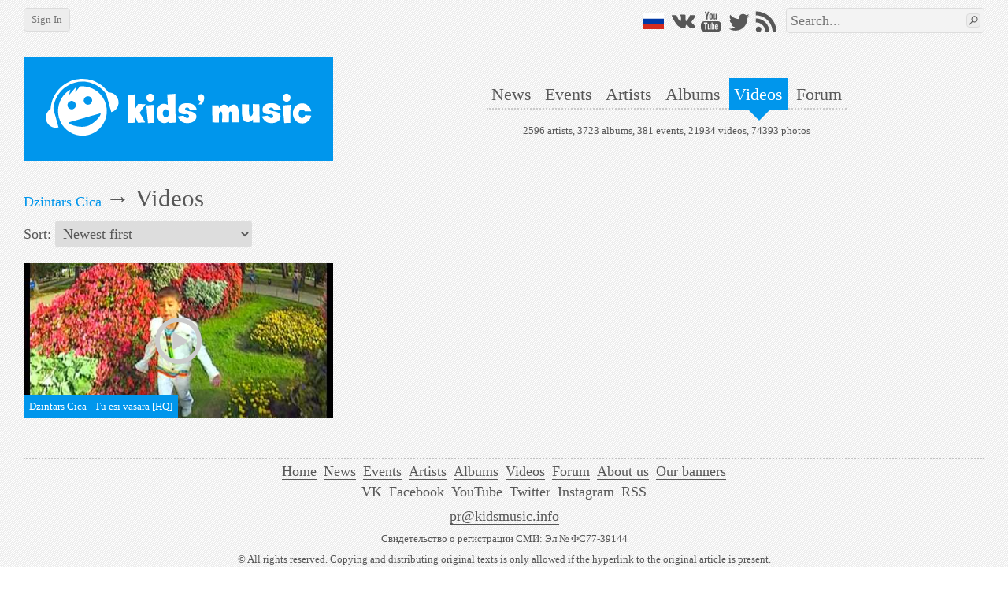

--- FILE ---
content_type: text/html; charset=utf-8
request_url: https://en.kidsmusic.info/artists/dzintars-cica/videos
body_size: 4485
content:

<!DOCTYPE html>
<html lang="en">
    <head prefix="og: http://ogp.me/ns#">

            <meta name="Googlebot-News" property="Googlebot-News" content="noindex, nofollow">

            <meta name="viewport" property="viewport" content="width=device-width,initial-scale=1,minimum-scale=1,maximum-scale=1,user-scalable=0" />

        <meta name="apple-mobile-web-app-capable" property="apple-mobile-web-app-capable" content="yes" />
        <meta name="apple-mobile-web-app-title" property="apple-mobile-web-app-title" content="kids'music" />
        <meta name="og:title" property="og:title" content="Dzintars Cica — Videos @ kids&#39;music" />
        <meta name="og:url" property="og:url" content="/artists/dzintars-cica/videos" />
        <meta name="twitter:domain" property="twitter:domain" content="en.kidsmusic.info" />
        <meta name="twitter:url" property="twitter:url" content="/artists/dzintars-cica/videos" />
        <meta name="twitter:title" property="twitter:title" content="Dzintars Cica — Videos @ kids&#39;music" />
        <meta name="twitter:site" property="twitter:site" content="@kidsmusicen" />
        <meta name="twitter:creator" property="twitter:creator" content="@kidsmusicen" />

            <meta name="keywords" property="keywords" content="Dzintars Cica" />

            <link rel="canonical" href="/artists/dzintars-cica/videos" />

        <title>Dzintars Cica — Videos @ kids&#39;music</title>
        <link rel="shortcut icon" type="image/x-icon" href="https://en.kidsmusic.info/favicon.ico" />
        <link rel="search" type="application/opensearchdescription+xml" title="kids'music" href="/search.xml">
        <link rel="stylesheet" type="text/css" href="/UI/Shared/CSS/Themes/blue.min.css?v=2.1.9.2" />
        <link rel="stylesheet" type="text/css" href="/all.min.css?v=2.1.9.2" />

            <link rel="stylesheet" type="text/css" href="/UI/Shared/CSS/responsive.min.css?v=2.1.9.2" />

        

            <link type="text/html" rel="alternate" hreflang="ru" href="https://kidsmusic.info/artists/dzintars-cica/videos" />

        
    <meta name="description" property="description" content="Dzintars Cica — Videos @ kids&#39;music" />
    <meta name="og:description" property="og:description" content="Dzintars Cica — Videos @ kids&#39;music" />

    </head>
    <body>
        <div id="wrapper" class="grid-container">
            <div id="mobileHeader" class="hide-on-desktop tBackground" canvas="yes">
                <a href="/">
                    <img src="/Images/logo_full.svg" />
                </a>
                <div id="sideMenuLauncher" data-bind="click: sideMenu"></div>
                <div id="sideSearchLauncher" data-bind="click: sideSearch"></div>
            </div>
            <div id="sideMenu" class="tBackground">
                <ul>
                        <li><a href="/login">Login</a></li>
                    <li><a href="/">Home</a></li>
                    <li><a href="/news">News</a></li>
                    <li><a href="/events">Events</a></li>
                    <li><a href="/artists">Artists</a></li>
                    <li><a href="/albums">Albums</a></li>
                    <li><a href="/videos">Videos</a></li>
                    <li>
                        <a href="/forum">Forum</a>
                    </li>
                    <li><a href="/User/FullVersion" rel="nofollow">Desktop version</a></li>
                </ul>
                <div class="social">    <a class="flagru" href="https://kidsmusic.info/artists/dzintars-cica/videos"></a>
<a class="vkontakte" href="https://vk.com/kidsmusic" target="_blank" title="VK"></a>
<a class="facebook" href="https://facebook.com/kidsmusic.info" target="_blank" title="Facebook"></a>
<a class="youtube" href="https://www.youtube.com/user/KidsmusicRu" target="_blank" title="YouTube"></a>
<a class="twitter" href="https://twitter.com/kidsmusicen" target="_blank" title="Twitter"></a>
<a class="instagram" href="https://www.instagram.com/kidsmusic/" target="_blank" title="Instagram"></a>
<a class="rss" href="/yandex.rss" target="_blank" title="RSS"></a></div>
            </div>
            <div id="sideSearch" class="tBackground">
                <div><form action="/search" method="get">
<input type="text" name="term" data-wmark="Search..." autocomplete="off" />
<ul class="autoResults"></ul>
<button type="submit" class="searchButton button"></button>
</form></div>
            </div>
            <div id="desktopHeader" class="hide-on-mobile">
                <div class="grid-100 b30">
                    <div id="leftPanel">
                            <a class="button" id="loginButton" href="/login">Sign In</a>
                    </div>
                    <div id="rightPanel" class="hide-on-mobile">
                            <a class="flagru" href="https://kidsmusic.info/artists/dzintars-cica/videos"></a>
<a class="vkontakte" href="https://vk.com/kidsmusic" target="_blank" title="VK"></a>
<a class="facebook" href="https://facebook.com/kidsmusic.info" target="_blank" title="Facebook"></a>
<a class="youtube" href="https://www.youtube.com/user/KidsmusicRu" target="_blank" title="YouTube"></a>
<a class="twitter" href="https://twitter.com/kidsmusicen" target="_blank" title="Twitter"></a>
<a class="instagram" href="https://www.instagram.com/kidsmusic/" target="_blank" title="Instagram"></a>
<a class="rss" href="/yandex.rss" target="_blank" title="RSS"></a>
                        <div id="searchArea"><form action="/search" method="get">
<input type="text" name="term" data-wmark="Search..." autocomplete="off" />
<ul class="autoResults"></ul>
<button type="submit" class="searchButton button"></button>
</form></div>
                    </div>
                </div>
                <div class="grid-100 grid-parent">
                    <a id="logo" class="grid-33" href="/">
                        <div class="tBackground">
                            <img class="responsive" src="/Images/logo_full.svg" />
                        </div>
                    </a>
                    <div class="grid-66">
                        <div id="menuAndInfo">
                            <div id="menu" class="b25">
                                <ul>
                                    <li><a class="tHover" href="/news" id="menu_en_news">News</a></li>
                                    <li><a class="tHover" href="/events" id="menu_en_events">Events</a></li>
                                    <li><a class="tHover" href="/artists" id="menu_en_artists">Artists</a></li>
                                    <li><a class="tHover" href="/albums" id="menu_en_albums">Albums</a></li>
                                    <li><a class="tBackground" href="/videos" id="menu_en_videos">Videos</a></li>
                                    <li>
                                        <a class="tHover" href="/forum">Forum</a>
                                    </li>
                                </ul>
                            </div>
                            <div id="info">
                                2596 artists,
                                3723 albums,
                                381 events,
                                21934 videos,
                                74393 photos
                            </div>
                        </div>
                    </div>
                </div>
            </div>
            <div id="content">
                

<div class="l10 r10 b10">
    <div class="b10"><h1 id="breadcrumbs" >
            <span class="step tHover" >
                <a class="tUnderlined" href="/artists/dzintars-cica">Dzintars Cica</a>
            </span>
            →
            <span >Videos</span>
</h1></div>
    <div>
        Sort:
        <select data-bind="value: SortOrder" name="SortOrder" id="SortOrder">
	<option value="Newest" selected="selected">
		Newest first
	</option><option value="Popularity">
		By popularity
	</option>
</select>
    </div>
</div>
<div id="gallery" class="grid-100 mobile-grid-100 grid-parent">

<div data-bind="videos: true,
     noUploaders: true,
     itemClass: 'grid-33 mobile-grid-100 mobile-grid-parent',
     forward: '',
     itemsPerRow: 3,
     alwaysLazy: true,
     noAlign: false">
            <a class="t10 b10 grid-33 mobile-grid-100 mobile-grid-parent videoLauncher" href="/videos/227462"
               data-id="227462"
               data-embed="//www.youtube.com/embed/zzu6WWF4cPM?wmode=opaque&amp;autohide=1&amp;showinfo=1"
               data-containerName="Dzintars Cica"
               data-containerUrl="/artists/dzintars-cica"
               data-creator="Техподдержка"
               data-creatorID="0"
               data-dateCreated="2014-12-10T13:03:47.3170000Z"
               data-liked="false"
               data-likes="0">
                <div class="ratio_2_1">
                    <div class="content">
                        <div class="lazy video" data-src="https://i.ytimg.com/vi/zzu6WWF4cPM/hqdefault.jpg" role="img" aria-label="Dzintars Cica - Tu esi vasara [HQ]"></div>
                        <div class="playButton"></div>
                        <div class="overlayBL tBackground">Dzintars Cica - Tu esi vasara [HQ]</div>
                    </div>
                </div>
            </a>
</div></div>
<div class="l10 r10 t20 pager"><a class="button" href="/artists/dzintars-cica/videos?page=2" data-bind="visible: HasMore, attr: { href: nextPage }, click: nextPageClicked">Load more results</a></div>



            </div>
            <div id="footer">
                <ul class="simpleMenu hide-on-mobile">
                    <li><a class="underlined tHover" href="/">Home</a></li>
                    <li><a class="underlined tHover" href="/news">News</a></li>
                    <li><a class="underlined tHover" href="/events">Events</a></li>
                    <li><a class="underlined tHover" href="/artists">Artists</a></li>
                    <li><a class="underlined tHover" href="/albums">Albums</a></li>
                    <li><a class="underlined tHover" href="/videos">Videos</a></li>
                    <li>
                        <a class="underlined tHover" href="/forum">Forum</a>
                    </li>
                    <li><a class="underlined tHover" href="/about" rel="nofollow">About us</a></li>
                    <li><a class="underlined tHover" href="/Info/Banners" rel="nofollow">Our banners</a></li>

                </ul>
                <div class="hide-on-mobile">
                    <ul class="simpleMenu">
                        <li>
                            <a class="underlined tHover" href="https://vk.com/kidsmusic" target="_blank">VK</a>
                        </li>
                        <li>
                            <a class="underlined tHover" href="https://facebook.com/kidsmusic.info" target="_blank">Facebook</a>
                        </li>
                        <li>
                            <a class="underlined tHover" href="https://www.youtube.com/user/KidsmusicRu" target="_blank">YouTube</a>
                        </li>
                        <li>
                            <a class="underlined tHover" href="https://twitter.com/kidsmusicen" target="_blank">Twitter</a>
                        </li>
                        <li>
                            <a class="underlined tHover" href="https://www.instagram.com/kidsmusic/" target="_blank">Instagram</a>
                        </li>
                        <li>
                            <a class="underlined tHover" href="/yandex.rss" target="_blank">RSS</a>
                        </li>
                    </ul>
                </div>
                <div>
                    <a class="underlined tHover" href="mailto:pr@kidsmusic.info">pr@kidsmusic.info</a>
                </div>
                <div class="s">
                    <span class="s">Свидетельство о регистрации СМИ: Эл № ФС77-39144</span>
                </div>
                <div class="s">&#169; All rights reserved. Copying and distributing original texts is only allowed if the hyperlink to the original article is present.</div>
                <div class="s"><a class="underlined tHover" href="/eula">User agreement</a></div>
            </div>
        </div>
            <div id="loginPopup" class="popup" title="Sign In" style="display:none">
                <table class="default login" data-bind="with: km.model.loginModel">
    <tr>
        <td>Login:</td>
        <td>
            <input type="text" data-bind="textInput: Login, event: { keydown: enter }" />
        </td>
    </tr>
    <tr>
        <td>Password:</td>
        <td>
            <input type="password" data-bind="textInput: Password, event: { keydown: enter }" />
        </td>
    </tr>
    <tr>
        <td>
            <button class="loginButton button" data-bind="click: submit">Sign In</button>
        </td>
        <td>
            <label>
                <input type="checkbox" data-bind="checked: DontRememberMe" />
                Don&#39;t remember
            </label>
        </td>
    </tr>
    <tr>
        <td colspan="2">
            <button class="vkLogin button">Login with VK</button>
        </td>
    </tr>
    <tr>
        <td colspan="2">
            <button class="fbLogin button">Login with Facebook</button>
        </td>
    </tr>
    <tr>
        <td colspan="2">
            <a class="underlined" href="/User/ForgotPassword">I forgot my password</a>
        </td>
    </tr>
    <tr>
        <td colspan="2">
            <a class="underlined" href="/User/Register">I&#39;d like to register</a>
        </td>
    </tr>
</table>
            </div>
        <div id="videoPopup" class="popup" style="display:none" data-bind="with: km.model.VideoModel">
            <div class="b5">
                <div data-bind="like: $data, size: 'big', category: km.enums.EntityCategory.Video"></div>
                <div class="t5 b5" data-bind="addedBy: $data"></div>
            </div>
            <div class="ratio_2_1">
                <div class="content">
                    <iframe class="video" data-bind="attr: { src: EmbedUrl }"
                        frameborder="0" allowfullscreen="true" mozallowfullscreen="true" webkitallowfullscreen="true" preventhide="1"></iframe>
                </div>
            </div>
        </div>
        <div id="spinner" class="modal-overlay" style="display:none"></div>
            <script type="text/javascript" src="//ajax.googleapis.com/ajax/libs/jquery/3.1.1/jquery.min.js"></script>
            <script type="text/javascript" src="//cdnjs.cloudflare.com/ajax/libs/underscore.js/1.8.3/underscore-min.js"></script>
            <script type="text/javascript" src="//cdnjs.cloudflare.com/ajax/libs/knockout/3.4.2/knockout-min.js"></script>
            <script type="text/javascript" src="//cdnjs.cloudflare.com/ajax/libs/knockout.mapping/2.4.1/knockout.mapping.min.js"></script>
            <script type="text/javascript" src="//cdnjs.cloudflare.com/ajax/libs/knockout-validation/2.0.3/knockout.validation.min.js"></script>
            <script type="text/javascript" src="//cdnjs.cloudflare.com/ajax/libs/moment.js/2.18.1/moment.min.js"></script>
            <script type="text/javascript" src="//cdnjs.cloudflare.com/ajax/libs/sammy.js/0.7.6/sammy.min.js"></script>
            <script type="text/javascript" src="//cdnjs.cloudflare.com/ajax/libs/jplayer/2.9.2/jplayer/jquery.jplayer.min.js"></script>
            <script type="text/javascript" src="//cdnjs.cloudflare.com/ajax/libs/lightgallery/1.2.18/js/lightgallery.min.js"></script>

        <script type="text/javascript" src="/all.min.js?v=2.1.9.2"></script>
        <script type="text/javascript" src="/resources.js?v=2.1.9.2"></script>
        <script type="text/javascript">
                <!--
                km.model = ko.mapping.fromJS({"CurrentPage":1,"HasMore":false,"SortOrder":"Newest"});
                //-->

            km.s.disableEdit = false;
            km.s.loggedIn = false;
            km.s.isNotReadOnly = false;
            km.s.currentLanguage = 'English';
        </script>
        
    <script type="text/javascript">
        km.s.urlToWatch = "/artists/dzintars-cica/videos";
    </script>

    <script type="text/javascript" src="/ui/video/scripts/videoList.min.js?v=2.1.9.2"></script>
    <script type="text/javascript" src="/ui/shared/scripts/pager.min.js?v=2.1.9.2"></script>

        <script type="text/javascript" src="/ui/shared/scripts/last.min.js?v=2.1.9.2"></script>
            <script type="text/javascript" defer async src="/ui/shared/scripts/tracking.min.js?v=2.1.9.2"></script>
    </body>
</html>